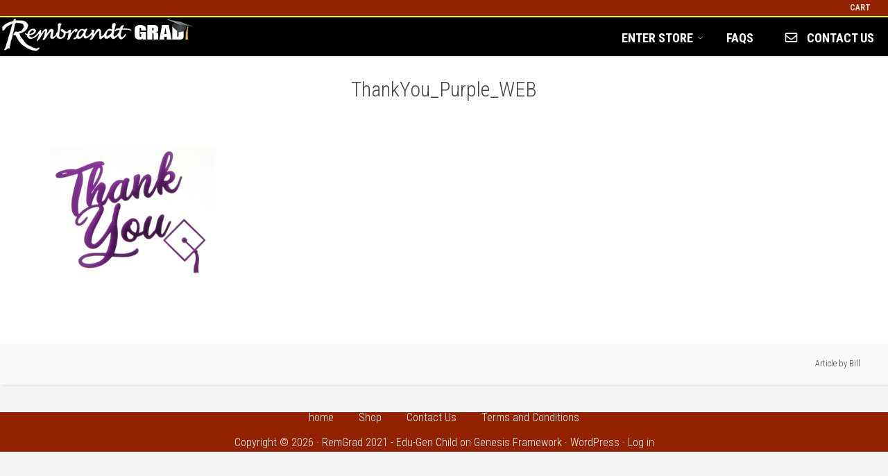

--- FILE ---
content_type: text/html; charset=UTF-8
request_url: https://rembrandtgrad.com/?attachment_id=51477
body_size: 14949
content:
<!DOCTYPE html>
<html lang="en-US">
<head >
<meta charset="UTF-8" />
<meta name="viewport" content="width=device-width, initial-scale=1" />
<title>ThankYou_Purple_WEB</title>
<meta name='robots' content='max-image-preview:large' />
<link rel='dns-prefetch' href='//fonts.googleapis.com' />
<link rel="alternate" type="application/rss+xml" title="Rembrandt Grad Supplies &raquo; Feed" href="https://rembrandtgrad.com/feed/" />
<link rel="alternate" title="oEmbed (JSON)" type="application/json+oembed" href="https://rembrandtgrad.com/wp-json/oembed/1.0/embed?url=https%3A%2F%2Frembrandtgrad.com%2F%3Fattachment_id%3D51477" />
<link rel="alternate" title="oEmbed (XML)" type="text/xml+oembed" href="https://rembrandtgrad.com/wp-json/oembed/1.0/embed?url=https%3A%2F%2Frembrandtgrad.com%2F%3Fattachment_id%3D51477&#038;format=xml" />
<link rel="canonical" href="https://rembrandtgrad.com/?attachment_id=51477" />
<script type="text/javascript">var $TS_VCSC_CurrentPluginRelease = "5.6.0";var $TS_VCSC_CurrentComposerRelease = "8.7.2";var $TS_VCSC_Lightbox_Activated = true;var $TS_VCSC_Lightbox_Thumbs = "bottom";var $TS_VCSC_Lightbox_Thumbsize = 50;var $TS_VCSC_Lightbox_Animation = "random";var $TS_VCSC_Lightbox_Captions = "data-title";var $TS_VCSC_Lightbox_Closer = true;var $TS_VCSC_Lightbox_Durations = 5000;var $TS_VCSC_Lightbox_Share = false;var $TS_VCSC_Lightbox_Save = false;var $TS_VCSC_Lightbox_LoadAPIs = true;var $TS_VCSC_Lightbox_Social = "fb,tw,gp,pin";var $TS_VCSC_Lightbox_NoTouch = false;var $TS_VCSC_Lightbox_BGClose = true;var $TS_VCSC_Lightbox_NoHashes = true;var $TS_VCSC_Lightbox_Keyboard = true;var $TS_VCSC_Lightbox_FullScreen = true;var $TS_VCSC_Lightbox_Zoom = true;var $TS_VCSC_Lightbox_FXSpeed = 300;var $TS_VCSC_Lightbox_Scheme = "dark";var $TS_VCSC_Lightbox_Controls = "circle";var $TS_VCSC_Lightbox_URLColor = false;var $TS_VCSC_Lightbox_Backlight = "#ffffff";var $TS_VCSC_Lightbox_UseColor = false;var $TS_VCSC_Lightbox_Overlay = "#000000";var $TS_VCSC_Lightbox_Background = "";var $TS_VCSC_Lightbox_Repeat = "no-repeat";var $TS_VCSC_Lightbox_Noise = "";var $TS_VCSC_Lightbox_CORS = false;var $TS_VCSC_Lightbox_Tapping = true;var $TS_VCSC_Lightbox_ScrollBlock = "js";var $TS_VCSC_Lightbox_Protection = "none";var $TS_VCSC_Lightbox_HistoryClose = false;var $TS_VCSC_Lightbox_CustomScroll = true;var $TS_VCSC_Lightbox_HomeURL = "https://rembrandtgrad.com";var $TS_VCSC_Lightbox_LastScroll = 0;var $TS_VCSC_Lightbox_Showing = false;var $TS_VCSC_Lightbox_PrettyPhoto = false;var $TS_VCSC_Lightbox_AttachAllOther = false;var $TS_VCSC_Hammer_ReleaseNew = true;</script><style id='wp-img-auto-sizes-contain-inline-css' type='text/css'>
img:is([sizes=auto i],[sizes^="auto," i]){contain-intrinsic-size:3000px 1500px}
/*# sourceURL=wp-img-auto-sizes-contain-inline-css */
</style>
<link rel='stylesheet' id='wc-authorize-net-cim-credit-card-checkout-block-css' href='https://rembrandtgrad.com/wp-content/plugins/woocommerce-gateway-authorize-net-cim/assets/css/blocks/wc-authorize-net-cim-checkout-block.css?ver=3.10.10' type='text/css' media='all' />
<link rel='stylesheet' id='wc-authorize-net-cim-echeck-checkout-block-css' href='https://rembrandtgrad.com/wp-content/plugins/woocommerce-gateway-authorize-net-cim/assets/css/blocks/wc-authorize-net-cim-checkout-block.css?ver=3.10.10' type='text/css' media='all' />
<link rel='stylesheet' id='education-pro-theme-css' href='https://rembrandtgrad.com/wp-content/themes/remgrad-2021/style.css?ver=3.0.2' type='text/css' media='all' />
<style id='wp-emoji-styles-inline-css' type='text/css'>

	img.wp-smiley, img.emoji {
		display: inline !important;
		border: none !important;
		box-shadow: none !important;
		height: 1em !important;
		width: 1em !important;
		margin: 0 0.07em !important;
		vertical-align: -0.1em !important;
		background: none !important;
		padding: 0 !important;
	}
/*# sourceURL=wp-emoji-styles-inline-css */
</style>
<link rel='stylesheet' id='wp-block-library-css' href='https://rembrandtgrad.com/wp-includes/css/dist/block-library/style.min.css?ver=6.9' type='text/css' media='all' />
<link rel='stylesheet' id='wc-blocks-style-css' href='https://rembrandtgrad.com/wp-content/plugins/woocommerce/assets/client/blocks/wc-blocks.css?ver=wc-9.4.1' type='text/css' media='all' />
<style id='global-styles-inline-css' type='text/css'>
:root{--wp--preset--aspect-ratio--square: 1;--wp--preset--aspect-ratio--4-3: 4/3;--wp--preset--aspect-ratio--3-4: 3/4;--wp--preset--aspect-ratio--3-2: 3/2;--wp--preset--aspect-ratio--2-3: 2/3;--wp--preset--aspect-ratio--16-9: 16/9;--wp--preset--aspect-ratio--9-16: 9/16;--wp--preset--color--black: #000000;--wp--preset--color--cyan-bluish-gray: #abb8c3;--wp--preset--color--white: #ffffff;--wp--preset--color--pale-pink: #f78da7;--wp--preset--color--vivid-red: #cf2e2e;--wp--preset--color--luminous-vivid-orange: #ff6900;--wp--preset--color--luminous-vivid-amber: #fcb900;--wp--preset--color--light-green-cyan: #7bdcb5;--wp--preset--color--vivid-green-cyan: #00d084;--wp--preset--color--pale-cyan-blue: #8ed1fc;--wp--preset--color--vivid-cyan-blue: #0693e3;--wp--preset--color--vivid-purple: #9b51e0;--wp--preset--gradient--vivid-cyan-blue-to-vivid-purple: linear-gradient(135deg,rgb(6,147,227) 0%,rgb(155,81,224) 100%);--wp--preset--gradient--light-green-cyan-to-vivid-green-cyan: linear-gradient(135deg,rgb(122,220,180) 0%,rgb(0,208,130) 100%);--wp--preset--gradient--luminous-vivid-amber-to-luminous-vivid-orange: linear-gradient(135deg,rgb(252,185,0) 0%,rgb(255,105,0) 100%);--wp--preset--gradient--luminous-vivid-orange-to-vivid-red: linear-gradient(135deg,rgb(255,105,0) 0%,rgb(207,46,46) 100%);--wp--preset--gradient--very-light-gray-to-cyan-bluish-gray: linear-gradient(135deg,rgb(238,238,238) 0%,rgb(169,184,195) 100%);--wp--preset--gradient--cool-to-warm-spectrum: linear-gradient(135deg,rgb(74,234,220) 0%,rgb(151,120,209) 20%,rgb(207,42,186) 40%,rgb(238,44,130) 60%,rgb(251,105,98) 80%,rgb(254,248,76) 100%);--wp--preset--gradient--blush-light-purple: linear-gradient(135deg,rgb(255,206,236) 0%,rgb(152,150,240) 100%);--wp--preset--gradient--blush-bordeaux: linear-gradient(135deg,rgb(254,205,165) 0%,rgb(254,45,45) 50%,rgb(107,0,62) 100%);--wp--preset--gradient--luminous-dusk: linear-gradient(135deg,rgb(255,203,112) 0%,rgb(199,81,192) 50%,rgb(65,88,208) 100%);--wp--preset--gradient--pale-ocean: linear-gradient(135deg,rgb(255,245,203) 0%,rgb(182,227,212) 50%,rgb(51,167,181) 100%);--wp--preset--gradient--electric-grass: linear-gradient(135deg,rgb(202,248,128) 0%,rgb(113,206,126) 100%);--wp--preset--gradient--midnight: linear-gradient(135deg,rgb(2,3,129) 0%,rgb(40,116,252) 100%);--wp--preset--font-size--small: 13px;--wp--preset--font-size--medium: 20px;--wp--preset--font-size--large: 36px;--wp--preset--font-size--x-large: 42px;--wp--preset--font-family--inter: "Inter", sans-serif;--wp--preset--font-family--cardo: Cardo;--wp--preset--spacing--20: 0.44rem;--wp--preset--spacing--30: 0.67rem;--wp--preset--spacing--40: 1rem;--wp--preset--spacing--50: 1.5rem;--wp--preset--spacing--60: 2.25rem;--wp--preset--spacing--70: 3.38rem;--wp--preset--spacing--80: 5.06rem;--wp--preset--shadow--natural: 6px 6px 9px rgba(0, 0, 0, 0.2);--wp--preset--shadow--deep: 12px 12px 50px rgba(0, 0, 0, 0.4);--wp--preset--shadow--sharp: 6px 6px 0px rgba(0, 0, 0, 0.2);--wp--preset--shadow--outlined: 6px 6px 0px -3px rgb(255, 255, 255), 6px 6px rgb(0, 0, 0);--wp--preset--shadow--crisp: 6px 6px 0px rgb(0, 0, 0);}:where(.is-layout-flex){gap: 0.5em;}:where(.is-layout-grid){gap: 0.5em;}body .is-layout-flex{display: flex;}.is-layout-flex{flex-wrap: wrap;align-items: center;}.is-layout-flex > :is(*, div){margin: 0;}body .is-layout-grid{display: grid;}.is-layout-grid > :is(*, div){margin: 0;}:where(.wp-block-columns.is-layout-flex){gap: 2em;}:where(.wp-block-columns.is-layout-grid){gap: 2em;}:where(.wp-block-post-template.is-layout-flex){gap: 1.25em;}:where(.wp-block-post-template.is-layout-grid){gap: 1.25em;}.has-black-color{color: var(--wp--preset--color--black) !important;}.has-cyan-bluish-gray-color{color: var(--wp--preset--color--cyan-bluish-gray) !important;}.has-white-color{color: var(--wp--preset--color--white) !important;}.has-pale-pink-color{color: var(--wp--preset--color--pale-pink) !important;}.has-vivid-red-color{color: var(--wp--preset--color--vivid-red) !important;}.has-luminous-vivid-orange-color{color: var(--wp--preset--color--luminous-vivid-orange) !important;}.has-luminous-vivid-amber-color{color: var(--wp--preset--color--luminous-vivid-amber) !important;}.has-light-green-cyan-color{color: var(--wp--preset--color--light-green-cyan) !important;}.has-vivid-green-cyan-color{color: var(--wp--preset--color--vivid-green-cyan) !important;}.has-pale-cyan-blue-color{color: var(--wp--preset--color--pale-cyan-blue) !important;}.has-vivid-cyan-blue-color{color: var(--wp--preset--color--vivid-cyan-blue) !important;}.has-vivid-purple-color{color: var(--wp--preset--color--vivid-purple) !important;}.has-black-background-color{background-color: var(--wp--preset--color--black) !important;}.has-cyan-bluish-gray-background-color{background-color: var(--wp--preset--color--cyan-bluish-gray) !important;}.has-white-background-color{background-color: var(--wp--preset--color--white) !important;}.has-pale-pink-background-color{background-color: var(--wp--preset--color--pale-pink) !important;}.has-vivid-red-background-color{background-color: var(--wp--preset--color--vivid-red) !important;}.has-luminous-vivid-orange-background-color{background-color: var(--wp--preset--color--luminous-vivid-orange) !important;}.has-luminous-vivid-amber-background-color{background-color: var(--wp--preset--color--luminous-vivid-amber) !important;}.has-light-green-cyan-background-color{background-color: var(--wp--preset--color--light-green-cyan) !important;}.has-vivid-green-cyan-background-color{background-color: var(--wp--preset--color--vivid-green-cyan) !important;}.has-pale-cyan-blue-background-color{background-color: var(--wp--preset--color--pale-cyan-blue) !important;}.has-vivid-cyan-blue-background-color{background-color: var(--wp--preset--color--vivid-cyan-blue) !important;}.has-vivid-purple-background-color{background-color: var(--wp--preset--color--vivid-purple) !important;}.has-black-border-color{border-color: var(--wp--preset--color--black) !important;}.has-cyan-bluish-gray-border-color{border-color: var(--wp--preset--color--cyan-bluish-gray) !important;}.has-white-border-color{border-color: var(--wp--preset--color--white) !important;}.has-pale-pink-border-color{border-color: var(--wp--preset--color--pale-pink) !important;}.has-vivid-red-border-color{border-color: var(--wp--preset--color--vivid-red) !important;}.has-luminous-vivid-orange-border-color{border-color: var(--wp--preset--color--luminous-vivid-orange) !important;}.has-luminous-vivid-amber-border-color{border-color: var(--wp--preset--color--luminous-vivid-amber) !important;}.has-light-green-cyan-border-color{border-color: var(--wp--preset--color--light-green-cyan) !important;}.has-vivid-green-cyan-border-color{border-color: var(--wp--preset--color--vivid-green-cyan) !important;}.has-pale-cyan-blue-border-color{border-color: var(--wp--preset--color--pale-cyan-blue) !important;}.has-vivid-cyan-blue-border-color{border-color: var(--wp--preset--color--vivid-cyan-blue) !important;}.has-vivid-purple-border-color{border-color: var(--wp--preset--color--vivid-purple) !important;}.has-vivid-cyan-blue-to-vivid-purple-gradient-background{background: var(--wp--preset--gradient--vivid-cyan-blue-to-vivid-purple) !important;}.has-light-green-cyan-to-vivid-green-cyan-gradient-background{background: var(--wp--preset--gradient--light-green-cyan-to-vivid-green-cyan) !important;}.has-luminous-vivid-amber-to-luminous-vivid-orange-gradient-background{background: var(--wp--preset--gradient--luminous-vivid-amber-to-luminous-vivid-orange) !important;}.has-luminous-vivid-orange-to-vivid-red-gradient-background{background: var(--wp--preset--gradient--luminous-vivid-orange-to-vivid-red) !important;}.has-very-light-gray-to-cyan-bluish-gray-gradient-background{background: var(--wp--preset--gradient--very-light-gray-to-cyan-bluish-gray) !important;}.has-cool-to-warm-spectrum-gradient-background{background: var(--wp--preset--gradient--cool-to-warm-spectrum) !important;}.has-blush-light-purple-gradient-background{background: var(--wp--preset--gradient--blush-light-purple) !important;}.has-blush-bordeaux-gradient-background{background: var(--wp--preset--gradient--blush-bordeaux) !important;}.has-luminous-dusk-gradient-background{background: var(--wp--preset--gradient--luminous-dusk) !important;}.has-pale-ocean-gradient-background{background: var(--wp--preset--gradient--pale-ocean) !important;}.has-electric-grass-gradient-background{background: var(--wp--preset--gradient--electric-grass) !important;}.has-midnight-gradient-background{background: var(--wp--preset--gradient--midnight) !important;}.has-small-font-size{font-size: var(--wp--preset--font-size--small) !important;}.has-medium-font-size{font-size: var(--wp--preset--font-size--medium) !important;}.has-large-font-size{font-size: var(--wp--preset--font-size--large) !important;}.has-x-large-font-size{font-size: var(--wp--preset--font-size--x-large) !important;}
/*# sourceURL=global-styles-inline-css */
</style>

<style id='classic-theme-styles-inline-css' type='text/css'>
/*! This file is auto-generated */
.wp-block-button__link{color:#fff;background-color:#32373c;border-radius:9999px;box-shadow:none;text-decoration:none;padding:calc(.667em + 2px) calc(1.333em + 2px);font-size:1.125em}.wp-block-file__button{background:#32373c;color:#fff;text-decoration:none}
/*# sourceURL=/wp-includes/css/classic-themes.min.css */
</style>
<link rel='stylesheet' id='google-typography-font-css' href='//fonts.googleapis.com/css?family=Lato:normal|Abril+Fatface:normal|Lato:700|Gochi+Hand:normal' type='text/css' media='all' />
<link rel='stylesheet' id='woocommerce_category_style-css' href='https://rembrandtgrad.com/wp-content/plugins/woocommerce-category-widget/css/style.css?ver=6.9' type='text/css' media='all' />
<link rel='stylesheet' id='woocommerce-layout-css' href='https://rembrandtgrad.com/wp-content/plugins/woocommerce/assets/css/woocommerce-layout.css?ver=9.4.1' type='text/css' media='all' />
<link rel='stylesheet' id='woocommerce-smallscreen-css' href='https://rembrandtgrad.com/wp-content/plugins/woocommerce/assets/css/woocommerce-smallscreen.css?ver=9.4.1' type='text/css' media='only screen and (max-width: 768px)' />
<link rel='stylesheet' id='woocommerce-general-css' href='https://rembrandtgrad.com/wp-content/plugins/woocommerce/assets/css/woocommerce.css?ver=9.4.1' type='text/css' media='all' />
<style id='woocommerce-inline-inline-css' type='text/css'>
.woocommerce form .form-row .required { visibility: visible; }
/*# sourceURL=woocommerce-inline-inline-css */
</style>
<link rel='stylesheet' id='woocommerce-nyp-css' href='https://rembrandtgrad.com/wp-content/plugins/woocommerce-name-your-price/assets/css/name-your-price.css?ver=2.4.1' type='text/css' media='all' />
<link rel='stylesheet' id='sv-wc-payment-gateway-payment-form-v5_15_2-css' href='https://rembrandtgrad.com/wp-content/plugins/woocommerce-gateway-authorize-net-cim/vendor/skyverge/wc-plugin-framework/woocommerce/payment-gateway/assets/css/frontend/sv-wc-payment-gateway-payment-form.min.css?ver=5.15.2' type='text/css' media='all' />
<link rel='stylesheet' id='wc-deposits-frontend-css' href='https://rembrandtgrad.com/wp-content/plugins/woocommerce-deposits/build/frontend.css?ver=2.4.2' type='text/css' media='all' />
<link rel='stylesheet' id='dashicons-css' href='https://rembrandtgrad.com/wp-includes/css/dashicons.min.css?ver=6.9' type='text/css' media='all' />
<link rel='stylesheet' id='google-fonts-css' href='//fonts.googleapis.com/css?family=Roboto+Condensed%3A300%2C700&#038;ver=3.0.2' type='text/css' media='all' />
<link rel='stylesheet' id='themecomplete-epo-css' href='https://rembrandtgrad.com/wp-content/plugins/woocommerce-tm-extra-product-options/assets/css/epo.min.css?ver=5.0.12.11' type='text/css' media='all' />
<link rel='stylesheet' id='slb_core-css' href='https://rembrandtgrad.com/wp-content/plugins/simple-lightbox/client/css/app.css?ver=2.9.4' type='text/css' media='all' />
<link rel='stylesheet' id='ubermenu-css' href='https://rembrandtgrad.com/wp-content/plugins/ubermenu/pro/assets/css/ubermenu.min.css?ver=3.7.0.1' type='text/css' media='all' />
<link rel='stylesheet' id='ubermenu-black-white-2-css' href='https://rembrandtgrad.com/wp-content/plugins/ubermenu/assets/css/skins/blackwhite2.css?ver=6.9' type='text/css' media='all' />
<link rel='stylesheet' id='ubermenu-font-awesome-all-css' href='https://rembrandtgrad.com/wp-content/plugins/ubermenu/assets/fontawesome/css/all.min.css?ver=6.9' type='text/css' media='all' />
<script type="text/template" id="tmpl-variation-template">
	<div class="woocommerce-variation-description">{{{ data.variation.variation_description }}}</div>
	<div class="woocommerce-variation-price">{{{ data.variation.price_html }}}</div>
	<div class="woocommerce-variation-availability">{{{ data.variation.availability_html }}}</div>
</script>
<script type="text/template" id="tmpl-unavailable-variation-template">
	<p role="alert">Sorry, this product is unavailable. Please choose a different combination.</p>
</script>
<script type="text/javascript" src="https://rembrandtgrad.com/wp-includes/js/jquery/jquery.min.js?ver=3.7.1" id="jquery-core-js"></script>
<script type="text/javascript" src="https://rembrandtgrad.com/wp-includes/js/jquery/jquery-migrate.min.js?ver=3.4.1" id="jquery-migrate-js"></script>
<script type="text/javascript" src="https://rembrandtgrad.com/wp-content/plugins/woocommerce/assets/js/jquery-blockui/jquery.blockUI.min.js?ver=2.7.0-wc.9.4.1" id="jquery-blockui-js" data-wp-strategy="defer"></script>
<script type="text/javascript" id="wc-add-to-cart-js-extra">
/* <![CDATA[ */
var wc_add_to_cart_params = {"ajax_url":"/wp-admin/admin-ajax.php","wc_ajax_url":"/?wc-ajax=%%endpoint%%","i18n_view_cart":"View cart","cart_url":"https://rembrandtgrad.com/cart/","is_cart":"","cart_redirect_after_add":"no"};
//# sourceURL=wc-add-to-cart-js-extra
/* ]]> */
</script>
<script type="text/javascript" src="https://rembrandtgrad.com/wp-content/plugins/woocommerce/assets/js/frontend/add-to-cart.min.js?ver=9.4.1" id="wc-add-to-cart-js" data-wp-strategy="defer"></script>
<script type="text/javascript" src="https://rembrandtgrad.com/wp-content/plugins/woocommerce/assets/js/js-cookie/js.cookie.min.js?ver=2.1.4-wc.9.4.1" id="js-cookie-js" defer="defer" data-wp-strategy="defer"></script>
<script type="text/javascript" id="woocommerce-js-extra">
/* <![CDATA[ */
var woocommerce_params = {"ajax_url":"/wp-admin/admin-ajax.php","wc_ajax_url":"/?wc-ajax=%%endpoint%%"};
//# sourceURL=woocommerce-js-extra
/* ]]> */
</script>
<script type="text/javascript" src="https://rembrandtgrad.com/wp-content/plugins/woocommerce/assets/js/frontend/woocommerce.min.js?ver=9.4.1" id="woocommerce-js" defer="defer" data-wp-strategy="defer"></script>
<script type="text/javascript" src="https://rembrandtgrad.com/wp-content/plugins/js_composer/assets/js/vendors/woocommerce-add-to-cart.js?ver=8.7.2" id="vc_woocommerce-add-to-cart-js-js"></script>
<script type="text/javascript" id="WCPAY_ASSETS-js-extra">
/* <![CDATA[ */
var wcpayAssets = {"url":"https://rembrandtgrad.com/wp-content/plugins/woocommerce-payments/dist/"};
//# sourceURL=WCPAY_ASSETS-js-extra
/* ]]> */
</script>
<script type="text/javascript" src="https://rembrandtgrad.com/wp-content/themes/remgrad-2021/js/responsive-menu.js?ver=1.0.0" id="education-responsive-menu-js"></script>
<script type="text/javascript" src="https://rembrandtgrad.com/wp-includes/js/underscore.min.js?ver=1.13.7" id="underscore-js"></script>
<script type="text/javascript" id="wp-util-js-extra">
/* <![CDATA[ */
var _wpUtilSettings = {"ajax":{"url":"/wp-admin/admin-ajax.php"}};
//# sourceURL=wp-util-js-extra
/* ]]> */
</script>
<script type="text/javascript" src="https://rembrandtgrad.com/wp-includes/js/wp-util.min.js?ver=6.9" id="wp-util-js"></script>
<script type="text/javascript" id="qlcd-con-tracker-frontjs-js-extra">
/* <![CDATA[ */
var con_tracker_obj = {"ajax_url":"https://rembrandtgrad.com/wp-admin/admin-ajax.php","cart_selector":".woo_tab_s_p_add_to_cart","checkout_selector":".qcld-woo-tabbed-checkout-link"};
//# sourceURL=qlcd-con-tracker-frontjs-js-extra
/* ]]> */
</script>
<script type="text/javascript" src="https://rembrandtgrad.com/wp-content/plugins/woo-tabbed-category-pro/conversion-tracker/front/js/script.js?ver=1" id="qlcd-con-tracker-frontjs-js"></script>
<script type="text/javascript" defer src="https://rembrandtgrad.com/wp-content/plugins/ubermenu/assets/fontawesome/js/all.min.js?ver=6.9" id="ubermenu-font-awesome-js-all-js"></script>
<script type="text/javascript" defer src="https://rembrandtgrad.com/wp-content/plugins/ubermenu/assets/fontawesome/js/v4-shims.min.js?ver=6.9" id="ubermenu-font-awesome4-shim-js"></script>
<script></script><link rel="EditURI" type="application/rsd+xml" title="RSD" href="https://rembrandtgrad.com/xmlrpc.php?rsd" />

<style type="text/css">
.subsub-title{ font-family: "Lato"; font-weight: normal; font-size: 16px; color: #222222;  }
.topbar-phone{ font-family: "Abril Fatface"; font-weight: normal; font-size: 24px; color: #ffffff;  }
.sub-title{ font-family: "Lato"; font-weight: 700; font-size: 20px; color: #222222;  }
.weare{ font-family: "Gochi Hand"; font-weight: normal; font-size: 35px; color: #222222;  }
</style>
<style id="ubermenu-custom-generated-css">
/** Font Awesome 4 Compatibility **/
.fa{font-style:normal;font-variant:normal;font-weight:normal;font-family:FontAwesome;}

/** UberMenu Custom Menu Styles (Customizer) **/
/* main */
 .ubermenu.ubermenu-main { background:none; border:none; box-shadow:none; }
 .ubermenu.ubermenu-main .ubermenu-item-level-0 > .ubermenu-target { border:none; box-shadow:none; }
 .ubermenu.ubermenu-main.ubermenu-horizontal .ubermenu-submenu-drop.ubermenu-submenu-align-left_edge_bar, .ubermenu.ubermenu-main.ubermenu-horizontal .ubermenu-submenu-drop.ubermenu-submenu-align-full_width { left:0; }
 .ubermenu.ubermenu-main.ubermenu-horizontal .ubermenu-item-level-0.ubermenu-active > .ubermenu-submenu-drop, .ubermenu.ubermenu-main.ubermenu-horizontal:not(.ubermenu-transition-shift) .ubermenu-item-level-0 > .ubermenu-submenu-drop { margin-top:0; }
 .ubermenu.ubermenu-main .ubermenu-item-level-0 { margin:0px 5px; }
 .ubermenu-main .ubermenu-item-level-0 > .ubermenu-target, .ubermenu-main .ubermenu-item-level-0 > .ubermenu-custom-content.ubermenu-custom-content-padded { padding-top:4px; padding-bottom:4px; }
/* mainmenu */
 .ubermenu-mainmenu { margin-top:-25px; }
 .ubermenu.ubermenu-mainmenu { background:none; border:none; box-shadow:none; }
 .ubermenu.ubermenu-mainmenu .ubermenu-item-level-0 > .ubermenu-target { border:none; box-shadow:none; }
 .ubermenu.ubermenu-mainmenu.ubermenu-horizontal .ubermenu-submenu-drop.ubermenu-submenu-align-left_edge_bar, .ubermenu.ubermenu-mainmenu.ubermenu-horizontal .ubermenu-submenu-drop.ubermenu-submenu-align-full_width { left:0; }
 .ubermenu.ubermenu-mainmenu.ubermenu-horizontal .ubermenu-item-level-0.ubermenu-active > .ubermenu-submenu-drop, .ubermenu.ubermenu-mainmenu.ubermenu-horizontal:not(.ubermenu-transition-shift) .ubermenu-item-level-0 > .ubermenu-submenu-drop { margin-top:0; }
 .ubermenu-mainmenu .ubermenu-item-level-0 > .ubermenu-target { font-size:18px; color:#ffffff; }
 .ubermenu.ubermenu-mainmenu .ubermenu-item-level-0:hover > .ubermenu-target, .ubermenu-mainmenu .ubermenu-item-level-0.ubermenu-active > .ubermenu-target { color:#eeee22; background:#932200; }


/* Status: Loaded from Transient */

</style><script type="text/javascript">
           var ajaxurl = "https://rembrandtgrad.com/wp-admin/admin-ajax.php";
           var currency_symbol = "&#36;" ;
           var cart_mode_info = "all" ;
         </script><script type="text/javascript">
	           var ajaxurl = "https://rembrandtgrad.com/wp-admin/admin-ajax.php";
	         </script><script type="text/javascript">
           var ajaxurl = "https://rembrandtgrad.com/wp-admin/admin-ajax.php";
           var success_message = "Product Has Successfully Been Added To Your Cart !";
           var cart_option = "ajax";
           var cart_page_url = "https://rembrandtgrad.com";
           var title_text = "Good Job";
           var add_to_cart_text = "Add To Cart";
           
           var product_not_found_text = "No product found!";
           var initial_product_number = "20";
           var initial_hot_deals_product_number = "18";
           var change_load_more_text = "Load More";
           
           var image_loader = "https://rembrandtgrad.com/wp-content/plugins/woo-tabbed-category-pro//images/product-loader.gif";
           var currency_symbol = "&#36;" ;
           var qc_woo_tabbed_cart_summary_position = "wooinstantcart";
           var qc_woo_tabbed_cart_summary_style = "off";
           var qcld_get_checkout_url = "https://rembrandtgrad.com/checkout/";
           var qcld_get_cart_url = "https://rembrandtgrad.com/cart/";
           var enable_alert_message = "enable";
           var enable_alert_message_mobile = "enable";
           var qcld_woo_tabbed_change_loading_image = "";
           var qcld_twelve_slick_slider_number = "4";
           var qcld_woo_tabbed_board_bg_path = "";
           var display_category_url_based = "";
           var qc_woo_tabbed_enable_product_variable_add_to_cart = "";
           
        </script><link rel="icon" href="https://rembrandtgrad.com/wp-content/themes/remgrad-2021/images/favicon.ico" />
<link rel="pingback" href="https://rembrandtgrad.com/xmlrpc.php" />
<style type="text/css">.site-title a { background: url(https://rembrandtgrad.com/wp-content/uploads/sites/2/2021/01/Rembrandt_GRAD-logo-280x49-1.png) no-repeat !important; }</style>
<style type="text/css" id="gs-faq-critical">.gs-faq {padding: 5px 0;}.gs-faq__question {display: none;margin-top: 10px;text-align: left;white-space: normal;width: 100%;}.js .gs-faq__question {display: block;}.gs-faq__question:first-of-type {margin-top: 0;}.js .gs-faq__answer {display: none;padding: 5px;}.gs-faq__answer p:last-of-type {margin-bottom: 0;}.js .gs-faq__answer__heading {display: none;}.gs-faq__answer.no-animation.gs-faq--expanded {display: block;}</style>	<noscript><style>.woocommerce-product-gallery{ opacity: 1 !important; }</style></noscript>
	<meta name="generator" content="Powered by WPBakery Page Builder - drag and drop page builder for WordPress."/>
<style class='wp-fonts-local' type='text/css'>
@font-face{font-family:Inter;font-style:normal;font-weight:300 900;font-display:fallback;src:url('https://rembrandtgrad.com/wp-content/plugins/woocommerce/assets/fonts/Inter-VariableFont_slnt,wght.woff2') format('woff2');font-stretch:normal;}
@font-face{font-family:Cardo;font-style:normal;font-weight:400;font-display:fallback;src:url('https://rembrandtgrad.com/wp-content/plugins/woocommerce/assets/fonts/cardo_normal_400.woff2') format('woff2');}
</style>
<noscript><style> .wpb_animate_when_almost_visible { opacity: 1; }</style></noscript></head>
<body class="attachment wp-singular attachment-template-default single single-attachment postid-51477 attachmentid-51477 attachment-png wp-theme-genesis wp-child-theme-remgrad-2021 theme-genesis wooinstant-active woocommerce-no-js custom-header header-image full-width-content genesis-breadcrumbs-hidden genesis-footer-widgets-hidden wpb-js-composer js-comp-ver-8.7.2 vc_responsive" itemscope itemtype="https://schema.org/WebPage"><div class="site-container"><nav class="nav-primary" aria-label="Main" itemscope itemtype="https://schema.org/SiteNavigationElement"><div class="wrap">
<!-- UberMenu [Configuration:main] [Theme Loc:primary] [Integration:auto] -->
<button class="ubermenu-responsive-toggle ubermenu-responsive-toggle-main ubermenu-skin-black-white-2 ubermenu-loc-primary ubermenu-responsive-toggle-content-align-left ubermenu-responsive-toggle-align-full " tabindex="0" data-ubermenu-target="ubermenu-main-56-primary-2"><span class='ubermenu-icon ubermenu-icon-essential ubermenu-icon-essential-bars' ><svg class='ubermenu-icon-svg-bars'><use xlink:href='#ubermenu-icon-bars'></use></svg></span>Menu</button><nav id="ubermenu-main-56-primary-2" class="ubermenu ubermenu-nojs ubermenu-main ubermenu-menu-56 ubermenu-loc-primary ubermenu-responsive ubermenu-responsive-default ubermenu-responsive-collapse ubermenu-horizontal ubermenu-transition-shift ubermenu-trigger-hover_intent ubermenu-skin-black-white-2 ubermenu-has-border ubermenu-bar-align-right ubermenu-items-align-auto ubermenu-bound ubermenu-disable-submenu-scroll ubermenu-sub-indicators ubermenu-retractors-responsive ubermenu-submenu-indicator-closes"><ul id="ubermenu-nav-main-56-primary" class="ubermenu-nav" data-title="top menu"><li id="menu-item-54223" class="ubermenu-item ubermenu-item-type-post_type ubermenu-item-object-page ubermenu-item-54223 ubermenu-item-level-0 ubermenu-column ubermenu-column-auto" ><a class="ubermenu-target ubermenu-item-layout-default ubermenu-item-layout-text_only" href="https://rembrandtgrad.com/cart/" tabindex="0" itemprop="url"><span class="ubermenu-target-title ubermenu-target-text">Cart</span></a></li></ul></nav>
<!-- End UberMenu -->
</div></nav><header class="site-header" itemscope itemtype="https://schema.org/WPHeader"><div class="wrap"><div class="title-area"><p class="site-title" itemprop="headline"><a href="https://rembrandtgrad.com/">Rembrandt Grad Supplies</a></p></div><div class="widget-area header-widget-area"><section id="text-2" class="widget widget_text"><div class="widget-wrap">			<div class="textwidget"><p><!-- UberMenu [Configuration:mainmenu] [Theme Loc:] [Integration:api] --></p>
<nav class="nav-header" itemscope itemtype="https://schema.org/SiteNavigationElement"><button class="ubermenu-responsive-toggle ubermenu-responsive-toggle-mainmenu ubermenu-skin-black-white-2 ubermenu-loc- ubermenu-responsive-toggle-content-align-left ubermenu-responsive-toggle-align-full " tabindex="0" data-ubermenu-target="ubermenu-mainmenu-11"><span class='ubermenu-icon ubermenu-icon-essential ubermenu-icon-essential-bars' ><svg class='ubermenu-icon-svg-bars'><use xlink:href='#ubermenu-icon-bars'></use></svg></span>Menu</button></p>
<nav id="ubermenu-mainmenu-11" class="ubermenu ubermenu-nojs ubermenu-mainmenu ubermenu-menu-11 ubermenu-responsive ubermenu-responsive-default ubermenu-responsive-collapse ubermenu-horizontal ubermenu-transition-shift ubermenu-trigger-hover_intent ubermenu-skin-black-white-2 ubermenu-has-border ubermenu-bar-align-right ubermenu-items-align-auto ubermenu-disable-submenu-scroll ubermenu-sub-indicators ubermenu-retractors-responsive ubermenu-submenu-indicator-closes">
<ul id="ubermenu-nav-mainmenu-11" class="ubermenu-nav" data-title="Main">
<li id="menu-item-54252" class="ubermenu-item ubermenu-item-type-custom ubermenu-item-object-custom ubermenu-item-has-children ubermenu-item-54252 ubermenu-item-level-0 ubermenu-column ubermenu-column-auto ubermenu-has-submenu-drop ubermenu-has-submenu-flyout" ><a class="ubermenu-target ubermenu-item-layout-default ubermenu-item-layout-text_only" href="/tabbed-bookstore/" tabindex="0" itemprop="url"><span class="ubermenu-target-title ubermenu-target-text">Enter Store</span><span class="ubermenu-sub-indicator"><span class='ubermenu-icon ubermenu-icon-essential ubermenu-icon-essential-angle' ><svg class='ubermenu-icon-svg-angle'><use xlink:href='#ubermenu-icon-angle'></use></svg></span></span></a>
<ul  class="ubermenu-submenu ubermenu-submenu-id-54252 ubermenu-submenu-type-flyout ubermenu-submenu-drop ubermenu-submenu-align-left_edge_item"  >
<li id="menu-item-55111" class="ubermenu-item ubermenu-item-type-post_type ubermenu-item-object-page ubermenu-item-home ubermenu-item-55111 ubermenu-item-auto ubermenu-item-normal ubermenu-item-level-1" ><a class="ubermenu-target ubermenu-item-layout-default ubermenu-item-layout-text_only" href="https://rembrandtgrad.com/" itemprop="url"><span class="ubermenu-target-title ubermenu-target-text">Shop Products</span></a></li>
<li id="menu-item-680" class="ubermenu-item ubermenu-item-type-custom ubermenu-item-object-custom ubermenu-item-680 ubermenu-item-auto ubermenu-item-normal ubermenu-item-level-1" ><a class="ubermenu-target ubermenu-item-layout-default ubermenu-item-layout-text_only" href="/product/make-a-payment-2/" itemprop="url"><span class="ubermenu-target-title ubermenu-target-text">Make A Payment</span></a></li>
</ul>
</li>
<li id="menu-item-67714" class="ubermenu-item ubermenu-item-type-post_type ubermenu-item-object-page ubermenu-item-67714 ubermenu-item-level-0 ubermenu-column ubermenu-column-auto" ><a class="ubermenu-target ubermenu-item-layout-default ubermenu-item-layout-text_only" href="https://rembrandtgrad.com/faqs/" tabindex="0" itemprop="url"><span class="ubermenu-target-title ubermenu-target-text">FAQs</span></a></li>
<li id="menu-item-214" class="ubermenu-item ubermenu-item-type-post_type ubermenu-item-object-page ubermenu-item-214 ubermenu-item-level-0 ubermenu-column ubermenu-column-auto" ><a class="ubermenu-target ubermenu-target-with-icon ubermenu-item-layout-default ubermenu-item-layout-icon_left" href="https://rembrandtgrad.com/contact-us/" tabindex="0" itemprop="url"><i class="ubermenu-icon far fa-envelope" ></i><span class="ubermenu-target-title ubermenu-target-text">Contact US</span></a></li>
</ul>
</nav>
</nav>
<p><!-- End UberMenu --></p>
</div>
		</div></section>
</div></div></header><div class="site-inner"><div class="content-sidebar-wrap"><main class="content"><article class="post-51477 attachment type-attachment status-inherit entry" aria-label="ThankYou_Purple_WEB" itemscope itemtype="https://schema.org/CreativeWork"><header class="entry-header"><p class="entry-meta"><time class="entry-time" itemprop="datePublished" datetime="2020-09-15T11:07:04-07:00">September 15, 2020</time></p><h1 class="entry-title" itemprop="headline">ThankYou_Purple_WEB</h1>
</header><div class="entry-content" itemprop="text"><p class="attachment"><a href="https://rembrandtgrad.com/wp-content/uploads/sites/2/2015/06/ThankYou_Purple_WEB.png" data-slb-active="1" data-slb-asset="351424839" data-slb-internal="0" data-slb-group="51477"><img decoding="async" width="300" height="280" src="https://rembrandtgrad.com/wp-content/uploads/sites/2/2015/06/ThankYou_Purple_WEB-300x280.png" class="attachment-medium size-medium" alt="" srcset="https://rembrandtgrad.com/wp-content/uploads/sites/2/2015/06/ThankYou_Purple_WEB-300x280.png 300w, https://rembrandtgrad.com/wp-content/uploads/sites/2/2015/06/ThankYou_Purple_WEB-100x93.png 100w, https://rembrandtgrad.com/wp-content/uploads/sites/2/2015/06/ThankYou_Purple_WEB.png 720w" sizes="(max-width: 300px) 100vw, 300px" /></a></p>
</div><footer class="entry-footer"><p class="entry-meta">Article by <span class="entry-author" itemprop="author" itemscope itemtype="https://schema.org/Person"><a href="https://rembrandtgrad.com/author/bill/" class="entry-author-link" rel="author" itemprop="url"><span class="entry-author-name" itemprop="name">Bill</span></a></span>    </p></footer></article></main></div></div><footer class="site-footer" itemscope itemtype="https://schema.org/WPFooter"><div class="wrap"><nav class="nav-secondary" aria-label="Secondary" itemscope itemtype="https://schema.org/SiteNavigationElement"><div class="wrap"><ul id="menu-footer" class="menu genesis-nav-menu menu-secondary"><li id="menu-item-473" class="menu-item menu-item-type-post_type menu-item-object-page menu-item-473"><a href="https://rembrandtgrad.com/todds-totally-cool-homepage/" itemprop="url"><span itemprop="name">home</span></a></li>
<li id="menu-item-474" class="menu-item menu-item-type-post_type menu-item-object-page menu-item-474"><a href="https://rembrandtgrad.com/shop/" itemprop="url"><span itemprop="name">Shop</span></a></li>
<li id="menu-item-472" class="menu-item menu-item-type-post_type menu-item-object-page menu-item-472"><a href="https://rembrandtgrad.com/contact-us/" itemprop="url"><span itemprop="name">Contact Us</span></a></li>
<li id="menu-item-818" class="menu-item menu-item-type-post_type menu-item-object-page menu-item-privacy-policy menu-item-818"><a rel="privacy-policy" href="https://rembrandtgrad.com/terms-and-conditions/" itemprop="url"><span itemprop="name">Terms and Conditions</span></a></li>
</ul></div></nav><p>Copyright &#xA9;&nbsp;2026 · <a href="http://my.studiopress.com/themes/education/">RemGrad 2021 - Edu-Gen Child</a> on <a href="https://www.studiopress.com/">Genesis Framework</a> · <a href="https://wordpress.org/">WordPress</a> · <a href="https://rembrandtgrad.com/wp-login.php">Log in</a></p></div></footer></div><script type="speculationrules">
{"prefetch":[{"source":"document","where":{"and":[{"href_matches":"/*"},{"not":{"href_matches":["/wp-*.php","/wp-admin/*","/wp-content/uploads/sites/2/*","/wp-content/*","/wp-content/plugins/*","/wp-content/themes/remgrad-2021/*","/wp-content/themes/genesis/*","/*\\?(.+)"]}},{"not":{"selector_matches":"a[rel~=\"nofollow\"]"}},{"not":{"selector_matches":".no-prefetch, .no-prefetch a"}}]},"eagerness":"conservative"}]}
</script>
<?xml version="1.0" encoding="UTF-8"?><!DOCTYPE svg PUBLIC "-//W3C//DTD SVG 1.1//EN" "http://www.w3.org/Graphics/SVG/1.1/DTD/svg11.dtd">
<svg class="ubermenu-essential-icons" xmlns="http://www.w3.org/2000/svg" xmlns:xlink="http://www.w3.org/1999/xlink"><defs/>
<symbol id="ubermenu-icon-angle" viewBox="0 0 16 16"><title>icon-angle</title><g id="angle"><g id="path"><path d="M13.48,4.64a.24.24,0,0,1,.35,0l.36.35a.27.27,0,0,1,0,.36l-6,6a.25.25,0,0,1-.36,0l-6-6a.27.27,0,0,1,0-.36l.36-.35a.24.24,0,0,1,.35,0L8,10.12H8Z"/></g></g></symbol>
<symbol id="ubermenu-icon-bars" viewBox="0 0 16 16"><title>icon-bars</title><g id="bars"><rect id="top" x="2" y="4" width="12" height="1" rx="0.25"/><rect id="middle" x="2" y="8" width="12" height="1" rx="0.25"/><rect id="bottom" x="2" y="12" width="12" height="1" rx="0.25"/></g></symbol>
<symbol id="ubermenu-icon-times" viewBox="0 0 16 16"><title>icon-times</title><g id="times"><rect id="up" x="3" y="7.5" width="10" height="1" rx="0.25" transform="translate(-3.31 8) rotate(-45)"/><rect id="down" x="7.5" y="3" width="1" height="10" rx="0.25" transform="translate(-3.31 8) rotate(-45)"/></g></symbol>
</svg>
    <style>
            </style>
    <script>
        /*
    jQuery(document).ready(function($){
    $(document).on('click', '.qcld-express-qty-increase', function(e) {
        $input = $(this).prev('input.qty');
        var val = parseInt($input.val());
        var step = $input.attr('step');
        step = 'undefined' !== typeof(step) ? parseInt(step) : 1;
        $input.val( val + step ).change();
    });
    $(document).on('click', '.qcld-express-qty-decrease', 
        function(e) {
        $input = $(this).next('input.qty');
        var val = parseInt($input.val());
        var step = $input.attr('step');
        step = 'undefined' !== typeof(step) ? parseInt(step) : 1;
        if (val > 0) {
            $input.val( val - step ).change();
        } 
    });
});

*/
</script>
<script type="text/javascript">jQuery(function($){		function load_authorize_net_cim_credit_card_payment_form_handler() {
			window.wc_authorize_net_cim_credit_card_payment_form_handler = new WC_Authorize_Net_Payment_Form_Handler( {"plugin_id":"authorize_net_cim","id":"authorize_net_cim_credit_card","id_dasherized":"authorize-net-cim-credit-card","type":"credit-card","csc_required":true,"csc_required_for_tokens":false,"logging_enabled":false,"lightbox_enabled":false,"login_id":"47vNbW7N","client_key":"7nUxDhY9XUwCgXL8Z8Qtur352Dw82T56vrQbA79h7h2SVvDG2632H42jvq39R9Bd","general_error":"An error occurred, please try again or try an alternate form of payment.","ajax_url":"https:\/\/rembrandtgrad.com\/wp-admin\/admin-ajax.php","ajax_log_nonce":"7a25751ec3","enabled_card_types":["visa","mastercard","amex","discover","dinersclub","jcb"]} );window.jQuery( document.body ).trigger( "update_checkout" );		}

		try {

			if ( 'undefined' !== typeof WC_Authorize_Net_Payment_Form_Handler ) {
				load_authorize_net_cim_credit_card_payment_form_handler();
			} else {
				window.jQuery( document.body ).on( 'wc_authorize_net_payment_form_handler_loaded', load_authorize_net_cim_credit_card_payment_form_handler );
			}

		} catch ( err ) {

			
		var errorName    = '',
		    errorMessage = '';

		if ( 'undefined' === typeof err || 0 === err.length || ! err ) {
			errorName    = 'A script error has occurred.';
			errorMessage = 'The script WC_Authorize_Net_Payment_Form_Handler could not be loaded.';
		} else {
			errorName    = 'undefined' !== typeof err.name    ? err.name    : '';
			errorMessage = 'undefined' !== typeof err.message ? err.message : '';
		}

		
		jQuery.post( 'https://rembrandtgrad.com/wp-admin/admin-ajax.php', {
			action:   'wc_authorize_net_cim_credit_card_payment_form_log_script_event',
			security: '115765b1e1',
			name:     errorName,
			message:  errorMessage,
		} );

				}
		});</script><script type="text/javascript">jQuery(function($){		function load_authorize_net_cim_echeck_payment_form_handler() {
			window.wc_authorize_net_cim_echeck_payment_form_handler = new WC_Authorize_Net_Payment_Form_Handler( {"plugin_id":"authorize_net_cim","id":"authorize_net_cim_echeck","id_dasherized":"authorize-net-cim-echeck","type":"echeck","csc_required":false,"csc_required_for_tokens":false,"logging_enabled":false,"lightbox_enabled":false,"login_id":"47vNbW7N","client_key":"7nUxDhY9XUwCgXL8Z8Qtur352Dw82T56vrQbA79h7h2SVvDG2632H42jvq39R9Bd","general_error":"An error occurred, please try again or try an alternate form of payment.","ajax_url":"https:\/\/rembrandtgrad.com\/wp-admin\/admin-ajax.php","ajax_log_nonce":"edc7139681"} );window.jQuery( document.body ).trigger( "update_checkout" );		}

		try {

			if ( 'undefined' !== typeof WC_Authorize_Net_Payment_Form_Handler ) {
				load_authorize_net_cim_echeck_payment_form_handler();
			} else {
				window.jQuery( document.body ).on( 'wc_authorize_net_payment_form_handler_loaded', load_authorize_net_cim_echeck_payment_form_handler );
			}

		} catch ( err ) {

			
		var errorName    = '',
		    errorMessage = '';

		if ( 'undefined' === typeof err || 0 === err.length || ! err ) {
			errorName    = 'A script error has occurred.';
			errorMessage = 'The script WC_Authorize_Net_Payment_Form_Handler could not be loaded.';
		} else {
			errorName    = 'undefined' !== typeof err.name    ? err.name    : '';
			errorMessage = 'undefined' !== typeof err.message ? err.message : '';
		}

		
		jQuery.post( 'https://rembrandtgrad.com/wp-admin/admin-ajax.php', {
			action:   'wc_authorize_net_cim_echeck_payment_form_log_script_event',
			security: '984fe290ef',
			name:     errorName,
			message:  errorMessage,
		} );

				}
		});</script>	<script type='text/javascript'>
		(function () {
			var c = document.body.className;
			c = c.replace(/woocommerce-no-js/, 'woocommerce-js');
			document.body.className = c;
		})();
	</script>
	<script type="text/javascript" id="alg-wc-pop-frontend-js-extra">
/* <![CDATA[ */
var alg_wc_pop_data_object = {"force_decimals":"1","force_decimal_width":"2"};
//# sourceURL=alg-wc-pop-frontend-js-extra
/* ]]> */
</script>
<script type="text/javascript" src="https://rembrandtgrad.com/wp-content/plugins/product-open-pricing-name-your-price-for-woocommerce/includes/js/alg-wc-pop-frontend.js?ver=1.7.3" id="alg-wc-pop-frontend-js"></script>
<script type="text/javascript" src="https://rembrandtgrad.com/wp-content/plugins/woocommerce/assets/js/jquery-payment/jquery.payment.min.js?ver=3.0.0-wc.9.4.1" id="jquery-payment-js" data-wp-strategy="defer"></script>
<script type="text/javascript" id="sv-wc-payment-gateway-payment-form-v5_15_2-js-extra">
/* <![CDATA[ */
var sv_wc_payment_gateway_payment_form_params = {"order_button_text":"Place order","card_number_missing":"Card number is missing","card_number_invalid":"Card number is invalid","card_number_digits_invalid":"Card number is invalid (only digits allowed)","card_number_length_invalid":"Card number is invalid (wrong length)","card_type_invalid":"Card is invalid","card_type_invalid_specific_type":"{card_type} card is invalid","cvv_missing":"Card security code is missing","cvv_digits_invalid":"Card security code is invalid (only digits are allowed)","cvv_length_invalid":"Card security code is invalid (must be 3 or 4 digits)","card_exp_date_invalid":"Card expiration date is invalid","check_number_digits_invalid":"Check Number is invalid (only digits are allowed)","check_number_missing":"Check Number is missing","drivers_license_state_missing":"Driver's license state is missing","drivers_license_number_missing":"Driver's license number is missing","drivers_license_number_invalid":"Driver's license number is invalid","account_number_missing":"Account Number is missing","account_number_invalid":"Account Number is invalid (only digits are allowed)","account_number_length_invalid":"Account Number is invalid (must be between 5 and 17 digits)","routing_number_missing":"Routing Number is missing","routing_number_digits_invalid":"Routing Number is invalid (only digits are allowed)","routing_number_length_invalid":"Routing Number is invalid (must be 9 digits)"};
//# sourceURL=sv-wc-payment-gateway-payment-form-v5_15_2-js-extra
/* ]]> */
</script>
<script type="text/javascript" src="https://rembrandtgrad.com/wp-content/plugins/woocommerce-gateway-authorize-net-cim/vendor/skyverge/wc-plugin-framework/woocommerce/payment-gateway/assets/dist/frontend/sv-wc-payment-gateway-payment-form.js?ver=5.15.2" id="sv-wc-payment-gateway-payment-form-v5_15_2-js"></script>
<script type="text/javascript" src="https://rembrandtgrad.com/wp-includes/js/jquery/ui/core.min.js?ver=1.13.3" id="jquery-ui-core-js"></script>
<script type="text/javascript" src="https://rembrandtgrad.com/wp-includes/js/jquery/ui/mouse.min.js?ver=1.13.3" id="jquery-ui-mouse-js"></script>
<script type="text/javascript" src="https://rembrandtgrad.com/wp-includes/js/jquery/ui/slider.min.js?ver=1.13.3" id="jquery-ui-slider-js"></script>
<script type="text/javascript" src="https://rembrandtgrad.com/wp-content/plugins/woocommerce/assets/js/jquery-ui-touch-punch/jquery-ui-touch-punch.min.js?ver=9.4.1" id="wc-jquery-ui-touchpunch-js"></script>
<script type="text/javascript" id="wc-add-to-cart-variation-js-extra">
/* <![CDATA[ */
var wc_add_to_cart_variation_params = {"wc_ajax_url":"/?wc-ajax=%%endpoint%%","i18n_no_matching_variations_text":"Sorry, no products matched your selection. Please choose a different combination.","i18n_make_a_selection_text":"Please select some product options before adding this product to your cart.","i18n_unavailable_text":"Sorry, this product is unavailable. Please choose a different combination."};
//# sourceURL=wc-add-to-cart-variation-js-extra
/* ]]> */
</script>
<script type="text/javascript" src="https://rembrandtgrad.com/wp-content/plugins/woocommerce/assets/js/frontend/add-to-cart-variation.min.js?ver=9.4.1" id="wc-add-to-cart-variation-js" data-wp-strategy="defer"></script>
<script type="text/javascript" id="themecomplete-epo-js-extra">
/* <![CDATA[ */
var TMEPOJS = {"product_id":"0","ajax_url":"https://rembrandtgrad.com/wp-admin/admin-ajax.php","extraFee":"0","i18n_extra_fee":"Extra fee","i18n_unit_price":"Unit price","i18n_options_total":"Options amount","i18n_fees_total":"Fees amount","i18n_final_total":"Final total","i18n_prev_text":"Prev","i18n_next_text":"Next","i18n_cancel":"Cancel","i18n_close":"Close","i18n_addition_options":"Additional options","i18n_characters_remaining":"characters remaining","i18n_option_label":"Label","i18n_option_value":"Value","i18n_option_qty":"Qty","i18n_option_price":"Price","i18n_uploading_files":"Uploading files","i18n_uploading_message":"Your files are being uploaded","currency_format_num_decimals":"2","currency_format_symbol":"$","currency_format_decimal_sep":".","currency_format_thousand_sep":",","currency_format":"%s%v","css_styles":"on","css_styles_style":"square","tm_epo_options_placement":"woocommerce_before_add_to_cart_button","tm_epo_totals_box_placement":"woocommerce_before_add_to_cart_button","tm_epo_no_lazy_load":"yes","tm_epo_preload_lightbox_image":"no","tm_epo_show_only_active_quantities":"yes","tm_epo_hide_add_cart_button":"no","tm_epo_auto_hide_price_if_zero":"no","tm_epo_show_price_inside_option":"no","tm_epo_show_price_inside_option_hidden_even":"no","tm_epo_multiply_price_inside_option":"yes","tm_epo_global_enable_validation":"yes","tm_epo_global_input_decimal_separator":"","tm_epo_global_displayed_decimal_separator":"","tm_epo_remove_free_price_label":"no","tm_epo_global_product_image_selector":"","tm_epo_upload_inline_image_preview":"no","tm_epo_global_product_element_scroll_offset":"-100","tm_epo_global_product_element_scroll":"yes","tm_epo_global_product_image_mode":"self","tm_epo_global_move_out_of_stock":"no","tm_epo_progressive_display":"yes","tm_epo_animation_delay":"100","tm_epo_start_animation_delay":"0","tm_epo_global_error_label_placement":"","tm_epo_global_tooltip_max_width":"340px","tm_epo_global_product_element_quantity_sync":"yes","tm_epo_global_validator_messages":{"required":"This field is required.","email":"Please enter a valid email address.","url":"Please enter a valid URL.","number":"Please enter a valid number.","digits":"Please enter only digits.","max":"Please enter a value less than or equal to {0}.","min":"Please enter a value greater than or equal to {0}.","maxlengthsingle":"Please enter no more than {0} character.","maxlength":"Please enter no more than {0} characters.","minlengthsingle":"Please enter at least {0} character.","minlength":"Please enter at least {0} characters.","epolimitsingle":"Please select up to {0} choice.","epolimit":"Please select up to {0} choices.","epoexactsingle":"Please select exactly {0} choice.","epoexact":"Please select exactly {0} choices.","epominsingle":"Please select at least {0} choice.","epomin":"Please select at least {0} choices.","step":"Please enter a multiple of {0}.","lettersonly":"Please enter only letters.","lettersspaceonly":"Please enter only letters or spaces.","alphanumeric":"Please enter only letters, numbers or underscores.","alphanumericunicode":"Please enter only unicode letters and numbers.","alphanumericunicodespace":"Please enter only unicode letters, numbers or spaces."},"first_day":"1","monthNames":["January","February","March","April","May","June","July","August","September","October","November","December"],"monthNamesShort":["Jan","Feb","Mar","Apr","May","Jun","Jul","Aug","Sep","Oct","Nov","Dec"],"dayNames":["Sunday","Monday","Tuesday","Wednesday","Thursday","Friday","Saturday"],"dayNamesShort":["Sun","Mon","Tue","Wed","Thu","Fri","Sat"],"dayNamesMin":["S","M","T","W","T","F","S"],"isRTL":"","text_direction":"ltr","is_rtl":"","closeText":"Done","currentText":"Today","hourText":"Hour","minuteText":"Minute","secondText":"Second","floating_totals_box":"disable","floating_totals_box_visibility":"always","floating_totals_box_add_button":"no","floating_totals_box_pixels":"100","floating_totals_box_html_before":"","floating_totals_box_html_after":"","tm_epo_show_unit_price":"no","tm_epo_fees_on_unit_price":"no","tm_epo_total_price_as_unit_price":"no","tm_epo_enable_final_total_box_all":"yes","tm_epo_change_original_price":"no","tm_epo_change_variation_price":"no","tm_epo_enable_in_shop":"no","tm_epo_disable_error_scroll":"no","tm_epo_global_options_price_sign":"minus","minus_sign":"\u003Cspan class='tc-minus-sign'\u003E-\u003C/span\u003E","plus_sign":"\u003Cspan class='tc-minus-sign'\u003E+\u003C/span\u003E","tm_epo_upload_popup":"no","current_free_text":"Free!","assoc_current_free_text":"Free!","cart_total":"0","quickview_container":"[]","quickview_array":"{\"woothemes_quick_view\":\".woocommerce.quick-view\",\"theme_flatsome_quick_view\":\".product-lightbox\",\"theme_kleo_quick_view\":\"#productModal\",\"yith_quick_view\":\"#yith-quick-view-modal,.yith-quick-view.yith-modal,.yith-quick-view.yith-inline\",\"venedor_quick_view\":\".quickview-wrap\",\"rubbez_quick_view\":\"#quickview-content\",\"jckqv_quick_view\":\"#jckqv\",\"themify_quick_view\":\"#product_single_wrapper\",\"porto_quick_view\":\".quickview-wrap\",\"woocommerce_product_layouts\":\".dhvc-woo-product-quickview\",\"nm_getproduct\":\"#popup\",\"lightboxpro\":\".wpb_wl_quick_view_content\",\"woodmart_quick_view\":\".product-quick-view\",\"woodmart_quick_shop\":\".product-grid-item.product\",\"thegem_product_quick_view\":\".woo-modal-product\",\"wooqv_quick_view\":\".woo-quick-view\",\"oceanwp_product_quick_view\":\".owp-qv-content-wrap\",\"woosq_quickview\":\"#woosq-popup\",\"wcqv_get_product\":\"#wcqv_contend\",\"quickview_ajax\":\"#quickview-modal\",\"wp_food\":\"#food_modal\",\"quickview_pro\":\".wc-quick-view-modal\",\"woofood\":\".wf_product_view\",\"exwoofood_booking_info\":\"#food_modal\",\"jet_popup_get_content\":\".jet-popup\",\"nectar_woo_get_product\":\".nectar-quick-view-box\",\"fusion_quick_view_load\":\".fusion-woocommerce-quick-view-container\",\"ciyashop_quick_view\":\".product-quick-view\",\"wqv_popup_content\":\"#wqv-quick-view-content\"}"};
//# sourceURL=themecomplete-epo-js-extra
/* ]]> */
</script>
<script type="text/javascript" src="https://rembrandtgrad.com/wp-content/plugins/woocommerce-tm-extra-product-options/assets/js/epo.min.js?ver=5.0.12.11" id="themecomplete-epo-js"></script>
<script type="text/javascript" src="https://rembrandtgrad.com/wp-content/plugins/woocommerce/assets/js/sourcebuster/sourcebuster.min.js?ver=9.4.1" id="sourcebuster-js-js"></script>
<script type="text/javascript" id="wc-order-attribution-js-extra">
/* <![CDATA[ */
var wc_order_attribution = {"params":{"lifetime":1.0e-5,"session":30,"base64":false,"ajaxurl":"https://rembrandtgrad.com/wp-admin/admin-ajax.php","prefix":"wc_order_attribution_","allowTracking":true},"fields":{"source_type":"current.typ","referrer":"current_add.rf","utm_campaign":"current.cmp","utm_source":"current.src","utm_medium":"current.mdm","utm_content":"current.cnt","utm_id":"current.id","utm_term":"current.trm","utm_source_platform":"current.plt","utm_creative_format":"current.fmt","utm_marketing_tactic":"current.tct","session_entry":"current_add.ep","session_start_time":"current_add.fd","session_pages":"session.pgs","session_count":"udata.vst","user_agent":"udata.uag"}};
//# sourceURL=wc-order-attribution-js-extra
/* ]]> */
</script>
<script type="text/javascript" src="https://rembrandtgrad.com/wp-content/plugins/woocommerce/assets/js/frontend/order-attribution.min.js?ver=9.4.1" id="wc-order-attribution-js"></script>
<script type="text/javascript" id="ubermenu-js-extra">
/* <![CDATA[ */
var ubermenu_data = {"remove_conflicts":"on","reposition_on_load":"off","intent_delay":"300","intent_interval":"100","intent_threshold":"7","scrollto_offset":"50","scrollto_duration":"1000","responsive_breakpoint":"959","accessible":"on","retractor_display_strategy":"responsive","touch_off_close":"on","submenu_indicator_close_mobile":"on","collapse_after_scroll":"on","v":"3.7.0.1","configurations":["mainmenu","main"],"ajax_url":"https://rembrandtgrad.com/wp-admin/admin-ajax.php","plugin_url":"https://rembrandtgrad.com/wp-content/plugins/ubermenu/","disable_mobile":"off","prefix_boost":"","use_core_svgs":"on","aria_role_navigation":"off","aria_nav_label":"off","aria_expanded":"off","aria_hidden":"off","aria_controls":"","aria_responsive_toggle":"off","icon_tag":"i","esc_close_mobile":"on","theme_locations":{"primary":"Before Header Menu","secondary":"Footer Menu"}};
//# sourceURL=ubermenu-js-extra
/* ]]> */
</script>
<script type="text/javascript" src="https://rembrandtgrad.com/wp-content/plugins/ubermenu/assets/js/ubermenu.min.js?ver=3.7.0.1" id="ubermenu-js"></script>
<script type="text/javascript" src="https://rembrandtgrad.com/wp-content/plugins/simple-lightbox/client/js/prod/lib.core.js?ver=2.9.4" id="slb_core-js"></script>
<script type="text/javascript" src="https://rembrandtgrad.com/wp-content/plugins/simple-lightbox/client/js/prod/lib.view.js?ver=2.9.4" id="slb_view-js"></script>
<script type="text/javascript" src="https://rembrandtgrad.com/wp-content/plugins/simple-lightbox/themes/baseline/js/prod/client.js?ver=2.9.4" id="slb-asset-slb_baseline-base-js"></script>
<script type="text/javascript" src="https://rembrandtgrad.com/wp-content/plugins/simple-lightbox/themes/default/js/prod/client.js?ver=2.9.4" id="slb-asset-slb_default-base-js"></script>
<script type="text/javascript" src="https://rembrandtgrad.com/wp-content/plugins/simple-lightbox/template-tags/item/js/prod/tag.item.js?ver=2.9.4" id="slb-asset-item-base-js"></script>
<script type="text/javascript" src="https://rembrandtgrad.com/wp-content/plugins/simple-lightbox/template-tags/ui/js/prod/tag.ui.js?ver=2.9.4" id="slb-asset-ui-base-js"></script>
<script type="text/javascript" src="https://rembrandtgrad.com/wp-content/plugins/simple-lightbox/content-handlers/image/js/prod/handler.image.js?ver=2.9.4" id="slb-asset-image-base-js"></script>
<script id="wp-emoji-settings" type="application/json">
{"baseUrl":"https://s.w.org/images/core/emoji/17.0.2/72x72/","ext":".png","svgUrl":"https://s.w.org/images/core/emoji/17.0.2/svg/","svgExt":".svg","source":{"concatemoji":"https://rembrandtgrad.com/wp-includes/js/wp-emoji-release.min.js?ver=6.9"}}
</script>
<script type="module">
/* <![CDATA[ */
/*! This file is auto-generated */
const a=JSON.parse(document.getElementById("wp-emoji-settings").textContent),o=(window._wpemojiSettings=a,"wpEmojiSettingsSupports"),s=["flag","emoji"];function i(e){try{var t={supportTests:e,timestamp:(new Date).valueOf()};sessionStorage.setItem(o,JSON.stringify(t))}catch(e){}}function c(e,t,n){e.clearRect(0,0,e.canvas.width,e.canvas.height),e.fillText(t,0,0);t=new Uint32Array(e.getImageData(0,0,e.canvas.width,e.canvas.height).data);e.clearRect(0,0,e.canvas.width,e.canvas.height),e.fillText(n,0,0);const a=new Uint32Array(e.getImageData(0,0,e.canvas.width,e.canvas.height).data);return t.every((e,t)=>e===a[t])}function p(e,t){e.clearRect(0,0,e.canvas.width,e.canvas.height),e.fillText(t,0,0);var n=e.getImageData(16,16,1,1);for(let e=0;e<n.data.length;e++)if(0!==n.data[e])return!1;return!0}function u(e,t,n,a){switch(t){case"flag":return n(e,"\ud83c\udff3\ufe0f\u200d\u26a7\ufe0f","\ud83c\udff3\ufe0f\u200b\u26a7\ufe0f")?!1:!n(e,"\ud83c\udde8\ud83c\uddf6","\ud83c\udde8\u200b\ud83c\uddf6")&&!n(e,"\ud83c\udff4\udb40\udc67\udb40\udc62\udb40\udc65\udb40\udc6e\udb40\udc67\udb40\udc7f","\ud83c\udff4\u200b\udb40\udc67\u200b\udb40\udc62\u200b\udb40\udc65\u200b\udb40\udc6e\u200b\udb40\udc67\u200b\udb40\udc7f");case"emoji":return!a(e,"\ud83e\u1fac8")}return!1}function f(e,t,n,a){let r;const o=(r="undefined"!=typeof WorkerGlobalScope&&self instanceof WorkerGlobalScope?new OffscreenCanvas(300,150):document.createElement("canvas")).getContext("2d",{willReadFrequently:!0}),s=(o.textBaseline="top",o.font="600 32px Arial",{});return e.forEach(e=>{s[e]=t(o,e,n,a)}),s}function r(e){var t=document.createElement("script");t.src=e,t.defer=!0,document.head.appendChild(t)}a.supports={everything:!0,everythingExceptFlag:!0},new Promise(t=>{let n=function(){try{var e=JSON.parse(sessionStorage.getItem(o));if("object"==typeof e&&"number"==typeof e.timestamp&&(new Date).valueOf()<e.timestamp+604800&&"object"==typeof e.supportTests)return e.supportTests}catch(e){}return null}();if(!n){if("undefined"!=typeof Worker&&"undefined"!=typeof OffscreenCanvas&&"undefined"!=typeof URL&&URL.createObjectURL&&"undefined"!=typeof Blob)try{var e="postMessage("+f.toString()+"("+[JSON.stringify(s),u.toString(),c.toString(),p.toString()].join(",")+"));",a=new Blob([e],{type:"text/javascript"});const r=new Worker(URL.createObjectURL(a),{name:"wpTestEmojiSupports"});return void(r.onmessage=e=>{i(n=e.data),r.terminate(),t(n)})}catch(e){}i(n=f(s,u,c,p))}t(n)}).then(e=>{for(const n in e)a.supports[n]=e[n],a.supports.everything=a.supports.everything&&a.supports[n],"flag"!==n&&(a.supports.everythingExceptFlag=a.supports.everythingExceptFlag&&a.supports[n]);var t;a.supports.everythingExceptFlag=a.supports.everythingExceptFlag&&!a.supports.flag,a.supports.everything||((t=a.source||{}).concatemoji?r(t.concatemoji):t.wpemoji&&t.twemoji&&(r(t.twemoji),r(t.wpemoji)))});
//# sourceURL=https://rembrandtgrad.com/wp-includes/js/wp-emoji-loader.min.js
/* ]]> */
</script>
<script type="text/javascript" id="slb_footer">/* <![CDATA[ */if ( !!window.jQuery ) {(function($){$(document).ready(function(){if ( !!window.SLB && SLB.has_child('View.init') ) { SLB.View.init({"ui_autofit":true,"ui_animate":true,"slideshow_autostart":true,"slideshow_duration":"6","group_loop":true,"ui_overlay_opacity":"0.8","ui_title_default":false,"theme_default":"slb_default","ui_labels":{"loading":"Loading","close":"Close","nav_next":"Next","nav_prev":"Previous","slideshow_start":"Start slideshow","slideshow_stop":"Stop slideshow","group_status":"Item %current% of %total%"}}); }
if ( !!window.SLB && SLB.has_child('View.assets') ) { {$.extend(SLB.View.assets, {"351424839":{"id":51477,"type":"image","internal":true,"source":"https:\/\/rembrandtgrad.com\/wp-content\/uploads\/sites\/2\/2015\/06\/ThankYou_Purple_WEB.png","title":"ThankYou_Purple_WEB","caption":"","description":""}});} }
/* THM */
if ( !!window.SLB && SLB.has_child('View.extend_theme') ) { SLB.View.extend_theme('slb_baseline',{"name":"Baseline","parent":"","styles":[{"handle":"base","uri":"https:\/\/rembrandtgrad.com\/wp-content\/plugins\/simple-lightbox\/themes\/baseline\/css\/style.css","deps":[]}],"layout_raw":"<div class=\"slb_container\"><div class=\"slb_content\">{{item.content}}<div class=\"slb_nav\"><span class=\"slb_prev\">{{ui.nav_prev}}<\/span><span class=\"slb_next\">{{ui.nav_next}}<\/span><\/div><div class=\"slb_controls\"><span class=\"slb_close\">{{ui.close}}<\/span><span class=\"slb_slideshow\">{{ui.slideshow_control}}<\/span><\/div><div class=\"slb_loading\">{{ui.loading}}<\/div><\/div><div class=\"slb_details\"><div class=\"inner\"><div class=\"slb_data\"><div class=\"slb_data_content\"><span class=\"slb_data_title\">{{item.title}}<\/span><span class=\"slb_group_status\">{{ui.group_status}}<\/span><div class=\"slb_data_desc\">{{item.description}}<\/div><\/div><\/div><div class=\"slb_nav\"><span class=\"slb_prev\">{{ui.nav_prev}}<\/span><span class=\"slb_next\">{{ui.nav_next}}<\/span><\/div><\/div><\/div><\/div>"}); }if ( !!window.SLB && SLB.has_child('View.extend_theme') ) { SLB.View.extend_theme('slb_default',{"name":"Default (Light)","parent":"slb_baseline","styles":[{"handle":"base","uri":"https:\/\/rembrandtgrad.com\/wp-content\/plugins\/simple-lightbox\/themes\/default\/css\/style.css","deps":[]}]}); }})})(jQuery);}/* ]]> */</script>
<script></script><script type="text/javascript" id="slb_context">/* <![CDATA[ */if ( !!window.jQuery ) {(function($){$(document).ready(function(){if ( !!window.SLB ) { {$.extend(SLB, {"context":["public","user_guest"]});} }})})(jQuery);}/* ]]> */</script>
</body></html>
